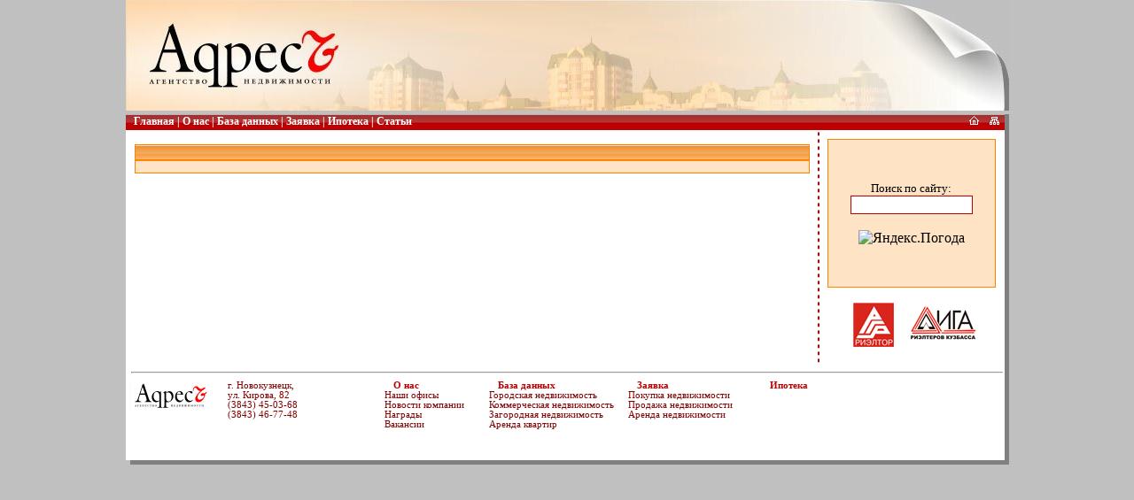

--- FILE ---
content_type: text/html; charset=windows-1251
request_url: https://adres-nvkz.ru/photo.php?id=130311110400
body_size: 1377
content:
<!DOCTYPE html>
<html>
<head>
  <meta http-equiv="content-type" content="text/html; charset=windows-1251">
  <title>Агентство недвижимости "АдресЪ" в г.Новокузнецке.</title>
  <link href="styles.css" rel="stylesheet" type="text/css">
</head>
<body>
  <table width="997" border="0" align="center" cellpadding="0" cellspacing="0">
    <tr>
      <td colspan="2" width="992">
        <a href="index.php"><img src="images/header1.jpg" alt="Агенство недвижимости АдресЪ" width="992" height="125" style="border:0px;"></a>
      </td>
      <td width="5"><img src="images/header2.jpg" width="5" height="125"></td>
    </tr>
    <tr>
      <td height="18" background="images/bg_menu.gif" class="mainmenu">
           <a href="index.php" class="mainmenu">Главная</a> | <a href="page.php?a=about&p=article" class="mainmenu">О нас</a> | <a href="base.php?d=1" class="mainmenu">База данных</a> | <a href="base.php?d=2" class="mainmenu">Заявка</a> | <a href="page.php?a=ipoteka&p=article" class="mainmenu">Ипотека</a> | <a href="page.php?a=about&p=article&id=101115121915" class="mainmenu">Статьи</a>
      </td>
      <td background="images/bg_menu.gif" class="mainmenu" align="right">
        <a href="index.php"><img src="images/home.gif" style="border:0px;"></a>    <img src="images/map.gif" style="border:0px;">  
      </td>
      <td background="images/bd_shr.gif"> </td>
    </tr>
  </table>
  <table width="997" border="0" align="center" cellpadding="0" cellspacing="0" bgcolor="#FFFFFF">
    <tr>
      <td width="10"> </td>
      <td valign="top" align="justify" class="sh_t">
        <br>
        <table width="100%" border="0" cellspacing="0" cellpadding="0">
          <tr>
            <td style="border: solid 1px #FF8200;" background="images/bg_menu2.gif" bgcolor="#FFCC33" align="center" height="16"></td>
          </tr>
          <tr>
            <td style="border: solid 1px #FF8200;" bgcolor="#FFE3C5" align="center">
              <p align="center">                               </p>
            </td>
          </tr>
        </table>
<br>
      </td>
      <td width="20" background="images/v_line.gif"> </td>
      <td width="200" valign="top">
        <table width="190" height="90%" border="0" cellpadding="0" cellspacing="0" bgcolor="#FFE3C5" style="table-layout:auto">
          <tr>
            <td height="10" bgcolor="#FFFFFF"></td>
          </tr>
          <tr>
            <td height="166" style="border: solid 1px #FF8200;" align="center">
              <br>
              <form id="form1" name="form1" method="post" action="">
                <span class="sh_t">Поиск по сайту:</span><br>
                <input type="text" name="s_item" id="s_item" style="width:132px; height:17px; border: solid 1px #BF0000;">
              </form>
<br>
              <div align="center"><img src="http://info.weather.yandex.net/informer/120x156/29846.png" border="0" alt="Яндекс.Погода"></div>
<br>
            </td>
          </tr>
        </table>
        <p align="center"><img src="im_user/rgr.gif">    <img src="im_user/lrk.gif"></p>
      </td>
      <td width="5" bgcolor="#808080"></td>
    </tr>
  </table>
  <table width="997" border="0" align="center" cellpadding="0" cellspacing="0" bgcolor="#FFFFFF">
    <tr>
      <td width="5" height="3" bgcolor="#FFFFFF"></td>
      <td height="3" bgcolor="#FFFFFF" align="left">
        <hr width="982" style="color:#800000; size:2;">
      </td>
      <td height="3" width="5" bgcolor="#808080"></td>
    </tr>
    <tr>
      <td width="5"> </td>
      <td>
        <table width="100%" height="90" border="0" cellpadding="0" cellspacing="0" bgcolor="#FFFFFF">
          <tr>
            <td width="90" valign="top"><img src="images/smalllogo.gif" alt="Лого АН АдресЪ" width="90" height="35"></td>
            <td width="20" valign="top"> </td>
            <td width="88" valign="top" class="foottext">г. Новокузнецк,<br>
            ул. Кирова, 82<br>
            (3843) 45-03-68<br>
            (3843) 46-77-48</td>
            <td width="89" valign="top"> </td>
            <td width="118" valign="top" class="foottext">
<strong><a href="page.php?a=about&p=article" class="menu3">О нас</a></strong><br>
            Наши офисы<br>
            Новости компании<br>
            Награды<br>
            Вакансии</td>
            <td width="157" valign="top" class="foottext">
<strong><a href="base.php?d=1" class="menu3">База данных</a></strong><br>
            Городская недвижимость<br>
            Коммерческая недвижимость<br>
            Загородная недвижимость<br>
            Аренда квартир</td>
            <td width="150" valign="top" class="foottext">
<strong><a href="base.php?d=2" class="menu3">Заявка</a></strong><br>
            Покупка недвижимости<br>
            Продажа недвижимости<br>
            Аренда недвижимости</td>
            <td valign="top" class="foottext"><strong><a href="page.php?a=ipoteka&p=article" class="menu3">Ипотека</a></strong></td>
          </tr>
        </table>
      </td>
      <td width="5" bgcolor="#808080"> </td>
    </tr>
    <tr>
      <td width="5" height="5" bgcolor="#C0C0C0"></td>
      <td bgcolor="#808080"></td>
      <td width="5" bgcolor="#808080"></td>
    </tr>
  </table>
</body>
</html>


--- FILE ---
content_type: text/css;charset=UTF-8
request_url: https://adres-nvkz.ru/styles.css
body_size: 1097
content:

TABLE {table-layout: fixed;}
body { background-color:#C0C0C0; margin:0px;}
TH { height:18; background-image: url(images/bg_menu.gif);}

.foottext {
	font-size: 8pt;
	color: #800000;
	font-family: Tahoma;
}
.hot {font-size: 8pt; color: #000000;font-family: Tahoma; padding-right:5px; padding-left:5px;}

a:link {color: #000000;font-family: Tahoma; text-decoration:none;}
a:visited {color: #000000;font-family: Tahoma; text-decoration:none;}
a:active {color: #000000;font-family: Tahoma; text-decoration:none;}
a:hover {color: #000000;font-family: Tahoma; text-decoration:underline;}

.tabb {border-bottom: solid; border-bottom-width:1px; border-bottom-color:#FFB642;}
.tabt {border-top: solid; border-top-width:1px; border-top-color:#FFB642;}
.tabt {border-top: solid; border-top-width:1px; border-top-color:#FFB642;}

.sh_h {font-size: 10pt;font-family: Tahoma;font-weight: bold;color: #800000;}
a.sh_h:link {font-size: 10pt;font-family: Tahoma;font-weight: bold;color: #800000; text-decoration:none;}
a.sh_h:visited {font-size: 10pt;font-family: Tahoma;font-weight: bold;color: #800000; text-decoration:none;}
a.sh_h:active {font-size: 10pt;font-family: Tahoma;font-weight: bold;color: #800000; text-decoration:none;}
a.sh_h:hover {font-size: 10pt;font-family: Tahoma;font-weight: bold;color: #800000; text-decoration:underline;}

.sh_t {font-size: 10pt;font-family: Tahoma;font-weight: normal;color: #000000; text-align:justify;}
a.sh_t:link {font-family: Tahoma;font-weight: normal;color: #800000;text-decoration: none;}
a.sh_t:visited {font-family: Tahoma;font-weight: normal;color: #800000;text-decoration: none;}
a.sh_t:hover {font-family: Tahoma;font-weight: normal;color: #800000;text-decoration: underline;}
a.sh_t:active {font-family: Tahoma;font-weight: normal;color: #800000;text-decoration: none;}

.sh_l {font-size: 10pt;font-family: Tahoma;font-weight: normal;color: #800000;}
a.sh_l:link {font-family: Tahoma;font-weight: normal;color: #800000;text-decoration: none;}
a.sh_l:visited {font-family: Tahoma;font-weight: normal;color: #800000;text-decoration: none;}
a.sh_l:hover {font-family: Tahoma;font-weight: normal;color: #800000;text-decoration:underline;}
a.sh_l:active {font-family: Tahoma;font-weight: normal;color: #800000;text-decoration: none;}

.menu2h {font-family: Tahoma; font-size: 14pt; color: #800000; margin:10px;}
a.menu2h:link {font-size: 14pt; color: #800000;text-decoration: none;}
a.menu2h:visited {font-size: 14pt; color: #800000;text-decoration: none;}
a.menu2h:hover {font-size: 14pt; color: #800000;text-decoration: underline;}
a.menu2h:active {font-size: 14pt; color: #800000;text-decoration: none;}

.menu2 {font-family: Tahoma; font-size: 10pt; color: #bf0000; margin:10px;}
a.menu2:link {color: #BF0000;text-decoration: none;}
a.menu2:visited {color: #BF0000;text-decoration: none;}
a.menu2:hover {color: #BF0000;text-decoration: underline;}
a.menu2:active {color: #BF0000;text-decoration: none;}

.menu3 {font-family: Tahoma; font-size: 8pt; color: #bf0000; margin-left:10px; margin-right:10px;}
a.menu3:link {color: #BF0000;text-decoration: none;}
a.menu3:visited {color: #BF0000;text-decoration: none;}
a.menu3:hover {color: #BF0000;text-decoration: underline;}
a.menu3:active {color: #BF0000;text-decoration: none;}
td.menu3 { text-indent:5px; border: 1px solid #FF8200;}

.mainmenu {font-size: 9pt; color: #FFFFFF; font-weight: bold; font-family: Tahoma; margin-top:5px;}
a.mainmenu:link {font-size: 9pt; color: #FFFFFF; font-weight: bold; font-family: Tahoma; text-decoration:none}
a.mainmenu:visited {font-size: 9pt; color: #FFFFFF; font-weight: bold; font-family: Tahoma; text-decoration:none}
a.mainmenu:hover {font-size: 9pt; color: #FFFFFF; font-weight: bold; font-family: Tahoma; text-decoration:underline}
a.mainmenu:active {font-size: 9pt; color: #FFFFFF; font-weight: bold; font-family: Tahoma; text-decoration:none}

.rubr {font-size: 10pt; color: #FFFFFF; font-weight: bold; font-family: Tahoma; margin-left:10px;}
.rubr2 {font-size: 10pt; color: #000000; font-weight: bold; font-family: Tahoma; margin-left:10px;}

.newsdate{font-family: Tahoma;font-weight: bold;color: #000000;font-size: 10pt;}
.newstit {font-size: 10pt;font-family: Tahoma;}
a.newstit:link {font-size: 10pt;font-family: Tahoma;color: #800000;text-decoration:underline;}
a.newstit:active {font-size: 10pt;font-family: Tahoma;color: #800000;text-decoration:underline;}
a.newstit:visited {font-size: 10pt;font-family: Tahoma;color: #800000;text-decoration:underline;}
a.newstit:hover {font-size: 10pt;font-family: Tahoma;color: #800000;text-decoration:none;}
.newstext {color: #000000;font-size: 10pt;font-family: Tahoma; padding-right:10px; padding-left:10px;}
.tab_h {color: #FFFFFF;font-size: 9pt;font-family: Tahoma; font-weight:bold; text-align:center}
.tab_t {color: #000000;font-size: 8pt;font-family: Tahoma;}

.formelem {height:17px; border: solid 1px #BF0000;}

.ed_menu {font-family:Geneva, Arial, Helvetica, sans-serif; font-size:12px; font-weight:bold; text-align: center; color:#FFB642;}
.ed_cont {font-family:Geneva, Arial, Helvetica, sans-serif; font-size:12px; font-weight:normal; text-align: left; margin:5px; color:#FFFFFF;}
.ed_tabh {border: solid 1px #FF8200; background-image:url(images/bg_menu2.gif); background-color:#FFCC33; text-align:center;font-size: 8pt;font-family: Tahoma;font-weight: bold;color: #800000;}
.ed_tabt {border-top: solid; border-top-width:1px; border-top-color:#FFB642;}

.ed_tab { height:40px; border-bottom:  ridge; border-bottom-width:1px; border-bottom-color:#999999;  border-right: ridge;   border-right-width:1px; text-indent: 5px;  }
a.ed_tab:link {border-bottom: solid; border-bottom-width:0px; border-bottom-color:#999999; border-left-width:0px; border-right:solid;   border-right-width:0px; color:#FFFFFF; }
a.ed_tab:visited {border-bottom: solid; border-bottom-width:0px; border-bottom-color:#999999; border-left-width:0px; border-right:solid;   border-right-width:0px; color:#FFFFFF;}
a.ed_tab:active {border-bottom: solid; border-bottom-width:0px; border-bottom-color:#999999; border-left-width:0px; border-right:solid;   border-right-width:0px; color:#FFFFFF;}
a.ed_tab:hover {border-bottom: solid; border-bottom-width:0px; border-bottom-color:#999999; border-left-width:0px; border-right:solid;   border-right-width:0px; color:#FFFFFF;}

#text {margin:50px auto; width:500px}
.hotspot {color:#900; padding-bottom:1px; border-bottom:1px dotted #900; cursor:pointer}

#tt {position:absolute; display:block; background:url(images/tt_left.gif) top left no-repeat}
#tttop {display:block; height:5px; margin-left:5px; background:url(images/tt_top.gif) top right no-repeat; overflow:hidden}
#ttcont {display:block; padding:2px 12px 3px 7px; margin-left:5px; background:#ffe3c5; color:#000; background:url(images/tt_right.gif) top right no-repeat #ffe3c5; font:11px/1.5 Verdana, Arial, Helvetica, sans-serif;}
#ttbot {display:block; height:5px; margin-left:5px; background:url(images/tt_bottom.gif) top right no-repeat; overflow:hidden}